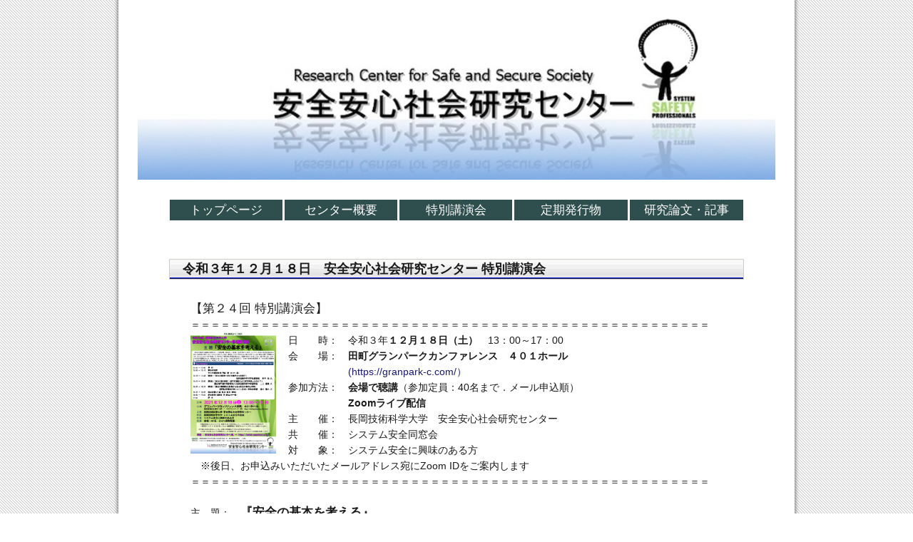

--- FILE ---
content_type: text/html
request_url: https://whs.nagaokaut.ac.jp/safety/r3.12.18.html
body_size: 10904
content:
<!DOCTYPE HTML PUBLIC "-//W3C//DTD HTML 4.01 Transitional//EN">
<html lang="ja">
<head>
<meta http-equiv="Content-Type" content="text/html; charset=Shift_JIS">
<meta http-equiv="Content-Style-Type" content="text/css">
<meta http-equiv="Content-Script-Type" content="text/javascript">
<meta name="keywords" content="長岡技術科学大学,安全安心社会研究センター,システム安全工学分野">
<meta name="description" content="国際的なシステム安全の諸原則に基づく専門家養成プログラムとして、日本で初めて、かつ唯一の存在">
<title>長岡技術科学大学【安全安心社会研究センター】</title>
<link rel="stylesheet" href="style.css" type="text/css">
<link href="sp/page1.html" rel="alternate">
<base target="_top">
</head>
<body>



<!-- ■ ここからホームページに表示される箇所です ■ -->





<!-- ここがホームページの外枠です -->
<table width="100%" cellspacing="0" cellpadding="0" style="border:0px solid blue;" bgcolor="white" align="center">
  <tr>
    <td>



<!-- ここがタイトルバーです -->
      <table width="100%" style="border:0px solid #cccccc; background:#ffffff ; background-repeat:no-repeat;" align="center">
        <tr>
          <td>
            <br>
		<img src="img/rcsss_logo.jpg" alt width="100%"><br><br>
            </td>
        </tr>
      </table>



      <!-- ここがコンテンツバーです -->
      <table width="90%" height="35" cellspacing="3"  cellpadding="3" bgcolor="#ffffff" align="center">
        <tr valign="middle" align="center">
          <td width="100" bgcolor="#2f4f4f"><span style="font-size:13pt;"><a href="index.html"><font color=white>トップページ</font></a></span></td>
          <td width="100" bgcolor="#2f4f4f"><span style="font-size:13pt;"><a href="p-1-gaiyo.html"><font color=white>センター概要</font</a></span></td>          
          <td width="100" bgcolor="#2f4f4f"><span style="font-size:13pt;"><a href="p-2-kouen.html"><font color=white>特別講演会</font></a></span></td>
          <td width="100" bgcolor="#2f4f4f"><span style="font-size:13pt;"><a href="p-3-hakkou.html"><font color=white>定期発行物</font></a></span></td>
          <td width="100" bgcolor="#2f4f4f"><span style="font-size:13pt;"><a href="p-4-ronbun.html"><font color=white>研究論文・記事</font></a></span></td>
        </tr>
      </table>
<br><br>

      <!-- メインコンテンツです -->
      <table border="0" width="100%" cellpadding="2" cellspacing="0" align="center">
        <tr align="left" valign="top">
          <td>

                  <!-- ここが「特別講演会」を掲載している箇所です -->
                  <div style="line-height:40%;">&nbsp;</div>
                  <table width="90%" height="29" cellspacing="0" cellpadding="0" style="border:1px solid #cccccc; background:#ffffff url(icon/bar5.gif);" align="center">
                    <tr align="left" valign="middle">
                      <td>
                        <font size="4"><strong>　令和３年１２月１８日　安全安心社会研究センター&nbsp;特別講演会</font></strong><br>
                      </td>
                    </tr>
                  </table>

                  <table width="90%" style="border:0px solid #c7c7c7" bgcolor="#ffffff" cellspacing="0" align="center">
                    <tr>
                      <td align="left" valign="top" style="padding:30px">
			<big>【第２４回&nbsp;特別講演会】</big><br>
			＝＝＝＝＝＝＝＝＝＝＝＝＝＝＝＝＝＝＝＝＝＝＝＝＝＝＝＝＝＝＝＝＝＝＝＝＝＝＝＝＝＝＝＝＝＝＝＝＝＝＝＝<br>
			<a href="pdf/lec_20211218.pdf"><img src="img/lec_20211218.jpg"  alt="" width="120" height="170"  align="left"></a> 
			　日　　時：　令和３年<strong>１２月１８日（土）</strong>　13：00～17：00<br>
			　会　　場：　<strong>田町グランパークカンファレンス　４０１ホール</strong><br>
			　　　　　　　<a class="moz-txt-link-freetext" href="https://granpark-c.com/">(https://granpark-c.com/）</a><br>
			　参加方法：　<strong>会場で聴講</strong>（参加定員：40名まで．メール申込順）<strong><br>
		　　　　　　　Zoomライブ配信</strong> <br>
			　主　　催：　長岡技術科学大学　安全安心社会研究センター <br>
			　共　　催：　システム安全同窓会 <br>
			　対　　象：　システム安全に興味のある方<br>
			　※後日、お申込みいただいたメールアドレス宛にZoom IDをご案内します<br>
			＝＝＝＝＝＝＝＝＝＝＝＝＝＝＝＝＝＝＝＝＝＝＝＝＝＝＝＝＝＝＝＝＝＝＝＝＝＝＝＝＝＝＝＝＝＝＝＝＝＝＝＝<br><br>
			主　題：　<strong><big>『安全の基本を考える』</big></strong><br>
			<div style="margin:15px;"><p>　昨今の技術の発展は素晴らしく、工業設備、身の回りの製品に活用されています。ところで、社会に技術を提供するときに技術者が考えておくべきことは何でしょうか。
			安全をリスクで考える上で基本は何でしょう。安全に関する情報もインターネット上などに多く存在していますが、本質的な情報を見いだし、活用できているでしょうか。
			逆に考えると、どのような形で情報をまとめ、提供するとよいでしょうか。<br>
			　このように考えると、安全の基本を再確認して、それを基に議論することが必要と考え、そのきっかけとして企画しました。</p>
			<br><br>
			【プログラム】<br>
			　　・12:40～13:00　受付（接続確認）<br><br>
			　　・13:00～13:10　開会の挨拶<br>
			　　　　　　　　　　　　本日の趣旨説明（門脇　敏 センター長）<br><br>
			　　・13:15～14:25　講演１　<strong>「安全の論理～安全を基本から見直す」</strong><br>
			<p style="text-align:right">長岡技術科学大学名誉教授　杉本　旭　氏</p>
		<!--続きはこちらの部分-->
			<div style="margin-left:7em; text-indent: -1em;">＜概要＞<br>
			　リスク認知に基づく意思決定には、結果(事故)に対して負うべき責任が生ずる。これはグローバル経済の現在的理解であるが、現実には経済学を超えて重大な責任が生じ得る。
			しかし、事故も責任も本来経験が許されないのであって、したがって、安全とは、事故に伴う責任の可能性(possibility)を事前に解消しようとするときに生ずる概念である。
			本講では、論理的関係（￢責任≧￢事故≧安全）で示される安全について特にリスクベースの安全と対照して述べる。</div><br><br>

			　　・14:40～15:50　講演２　<strong>「安全の制度設計：日本の課題はどこまで解決したのか？」</strong>
		　　　　　<p style="text-align:right">開志専門職大学副学長・長岡技術科学大学名誉教授　三上　喜貴　氏</p>
			　　　　　　　　　　　　　　　　　　　　　　　　　　　　　　<a href="pdf/2021_12_18_mikami.pdf">《講演資料-pdf》</a><br>
			<div style="margin-left:7em; text-indent: -1em;">＜概要＞<br>
			　安全に関する法令や、基準、認証、保険に関する制度的な枠組みを如何にデザインするかという問題を「安全の制度設計」と呼ぶことにする。戦後、交通安全、労働安全、消費者安全、
			食品安全等の各分野で、安全の制度設計に関して様々な改革が行われてきた。GATT東京ラウンド以降の国際化も安全の制度設計に大きな変更を加えてきた。今日の時点でこうした歴史を
			振りかえるとき何がどこまで解決されたのか、残された課題は何なのか総括してみたい。</div><br><br>

			　　・16:00～16:30　講演３　<strong>「最近の機械安全規格から見る安全の動向と考察」</strong><br>
			<p style="text-align:right">長岡技術科学大学システム安全工学専攻教授　福田　隆文　氏</p>
			<div style="margin-left:7em; text-indent: -1em;">＜概要＞<br>
			　安全防護では新しい技術を活用した技術が取り入れられている。例えば、IEC 61496 （JIS B 9704）“電気的検知保護設備”では、画像認識技術などが取り入れられてきている。
			本講では、保護方策は設計者による本質的安全設計方策からスタートすること、安全防護では安全確認型で構築することをまず検討することを基本と考え、
			この点に立脚して新技術を有効に活用するための留意点を考察したい。</div><br><br>

			　　・16:30～16:50　総合討論（司会：福田　隆文　教授）<br><br>
			　　・16:50～17:00　閉会挨拶（塩野谷　明　副センター長）<br><br>

                       <br><br><br>

                      </td>
                    </tr>
                  </table>

                </td>
              </tr>
            </table>

<!-- 一番下に掲載しているフッタです -->
<!-- 境界線 -->	<hr width="100%" size="1" color="#c0c0c0" >

　<!--大学画像-->
           <table width="90%" style="border:0px solid #c7c7c7" bgcolor="#ffffff" cellspacing="0" align="center">
             <tr>
              <td align="left" valign="top" style="padding:15px">
		  <a href="https://www.nagaokaut.ac.jp/"" target="_blank"><img src="img/logomark.jpg"  align="left"></a><br>
	          <div style="line-height:1em" align="left"><small>　国立大学法人</small>&nbsp;長岡技術科学大学　安全安心社会研究センター<br>
		  <font color="gray" ><small>　〒940-2188&nbsp;新潟県長岡市上富岡町1603-1&nbsp;TEL:0258-46-6000（代表）</font></small></div><br>
 		</td>
              </tr>
            </table>

	     <table width="100%" cellpadding="0" cellspacing="0" align="center">
	       <tr align="center" valign="middle" height="34">
	         <td background="icon/under-bar2.jpg">
	           <font size="1" font color="white">Copyright &copy; 2012長岡技術科学大学&nbsp;【安全安心社会研究センター】&nbsp;All rights reserved.</font>
	         </td>
	       </tr>
	    </table>
	     <table width="100%" cellpadding="0" cellspacing="0" align="center">
	      <tr align="right" valign="top" height="24">
	        <td><font size="1" font color="gray">by長岡技術科学大学&nbsp;安全安心社会研究センター</font></td>
	      </tr>
	    </table>

    </td>
  </tr>
</table>



    </td>
  </tr>
</table>



</body>
</html>


--- FILE ---
content_type: text/css
request_url: https://whs.nagaokaut.ac.jp/safety/style.css
body_size: 3880
content:
/* body */
body {
	color:#1a1a1a;
	margin:0px;
	padding:0px;
	background:#ffffff url(icon/bg5.gif) repeat-y;
	background-position:center;
	font-family:'���C���I', Meiryo, '�q���M�m�p�S Pro W3', 'Hiragino Kaku Gothic Pro', '�l�r �o�S�V�b�N', sans-serif;
}

/* �e�[�u���E�i�� */
td { font-size:14px; line-height:160%; }
p  { margin:3px 5px; }

/* �����N */
a       { color:#191970; text-decoration:none; }
a:hover { color:#696969; text-decoration:underline; }

/* �R���e���c */
h1 { color:navy;  font-size:16pt; margin:0px 0px;}
h2 { color:navy;  font-size:11pt; margin:0px 0px;}
h3 { color:black; font-size:11pt; margin:0px 0px;}
h4 { color:gray;  font-size:10pt; margin:0px 0px;}
h5 { color:black; font-size:10pt; style="text-align:right"}
h6 { color:white; font-size:16pt; margin:0px 0px;}
h7 { color:navy;  font-size:24pt; margin:0px 0px;}
h8 { color:black;  font-size:16pt; margin:0px 0px;}



/* �z�[���y�[�W�̉��� */
table {
    max-width: 900px;
    margin: 0 auto;
}

/* �T�C�h�o�[�̉����i���C���R���e���c�̉����������I�Ɍ��܂�j */
.sidebar {
    width: 210px;
}


/* �p�\�R���ł́umobile-sidebar�v�̉ӏ����\���ɂ��� */
.mobile-sidebar {
    display: none;
}

/*�umobile-only�v�̉ӏ��̓p�\�R���ł͔�\���ɂ��� */
.mobile-only {
    display: none;
}

/*�����ɐ�������*/

span.marker_red {
    background: linear-gradient(transparent 50%, #ffcff5 50%);
    padding-bottom: 0.3em;
}
span.marker_blue {
    background: linear-gradient(transparent 50%, #ccf0ff 50%);
    padding-bottom: 0.3em;
}
span.marker_yellow {
    background: linear-gradient(transparent 50%, #e3ff91 50%);
    padding-bottom: 0.3em;
}
span.marker_orange {
    background: linear-gradient(transparent 50%, #ffe2d3 50%);
    padding-bottom: 0.3em;
}
span.marker_green {
    background: linear-gradient(transparent 50%, #caffe2 50%);
    padding-bottom: 0.3em;
}
span.marker_purple {
    background: linear-gradient(transparent 50%, #decfff 50%);
    padding-bottom: 0.3em;
}
span.marker_gray {
    background: linear-gradient(transparent 50%, #d9d9d9 50%);
    padding-bottom: 0.3em;
}

/*===============================================================
  ���o�C�������̃X�^�C���V�[�g
===============================================================*/

@media screen and (max-width: 768px) {

    /* ���o�C���ł̓e�[�u�����g�傷�� */
    table {
        width: 100%;
        max-width: none;
    }

    /* ���o�C���Ō���Ƃ��̕����T�C�Y�ƕ����̊Ԋu */
    td {
        font-size: 15px;
        line-height: 160%;
    }

    /* ���o�C���ł͉摜���g�傷�� */
    img {
        max-width: 100%;
        height: auto;
    }

    /* ���o�C���ł̓R���e���c�o�[��܂�Ԃ��ĕ\������ */
    .nav-row {
        display: flex;
        flex-wrap: wrap;
    }

    /* ���o�C���ł̓R���e���c�o�[������3���\������ */
    .nav-item {
        width: 33.33%;
        box-sizing: border-box;
        background-size: cover;
        padding-top: 5px;
        padding-bottom: 5px;
    }


    /* ���o�C���ł̓T�C�h�o�[���\���ɂ��� */
    .sidebar {
        display: none;
    }

    /* ���o�C���ł̓T�C�h�o�[�̏����t�b�^�[�ɕ\������ */
    .mobile-sidebar {
        display: block;
        margin-top: 20px;
    }


    /* ���o�C���ł̓��[���t�H�[���̉������L���� */
    input[type="text"], textarea {
      width: 100%;
      max-width: 100%;
      box-sizing: border-box;
    }

    /* ���o�C���ł̓e�[�u�����c�ɕ��ׂ� */
    .responsive-table td {
        display: block;
        width: 100%;
        box-sizing: border-box;
    }


    /*�upc-only�v�̉ӏ��̓��o�C���ł͔�\���ɂ��� */
    .pc-only {
        display: none;
    }

    /*�umobile-only�v�̉ӏ��̓��o�C���ł͕\������ */
    .mobile-only {
        display: block;
    }





}

/*===============================================================
  �����܂�  ���o�C�������̃X�^�C���V�[�g
================================================================*/
